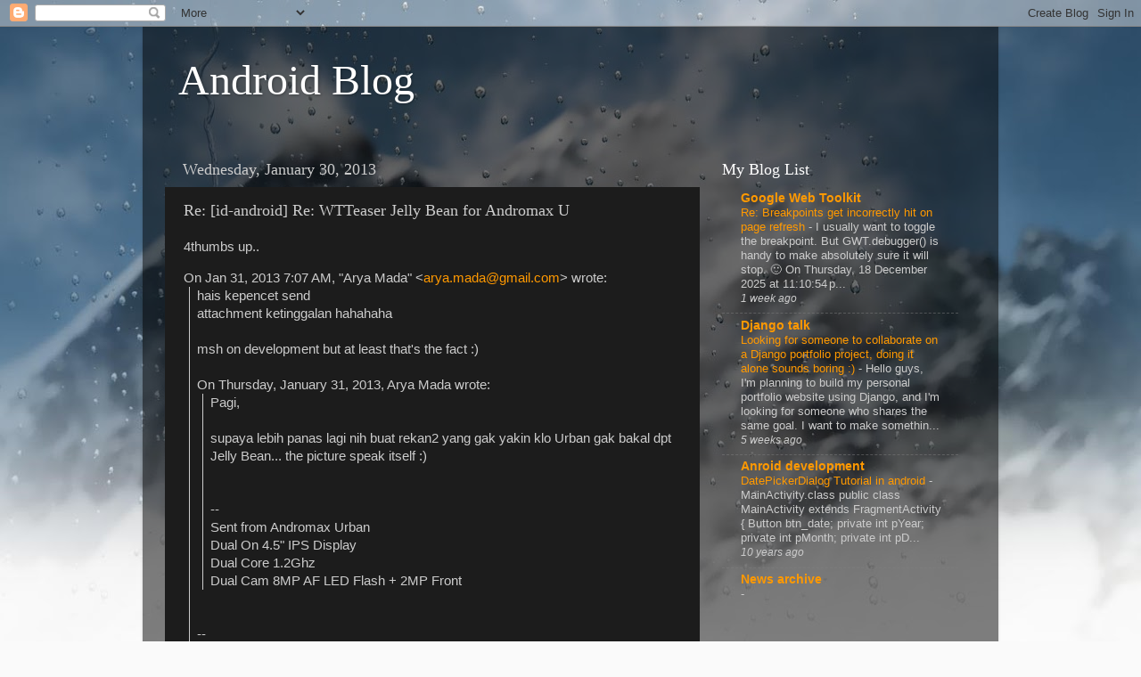

--- FILE ---
content_type: text/html; charset=UTF-8
request_url: https://androidgroup.blogspot.com/2013/01/re-id-android-re-wtteaser-jelly-bean.html
body_size: 12994
content:
<!DOCTYPE html>
<html class='v2' dir='ltr' lang='en'>
<head>
<link href='https://www.blogger.com/static/v1/widgets/4128112664-css_bundle_v2.css' rel='stylesheet' type='text/css'/>
<meta content='width=1100' name='viewport'/>
<meta content='text/html; charset=UTF-8' http-equiv='Content-Type'/>
<meta content='blogger' name='generator'/>
<link href='https://androidgroup.blogspot.com/favicon.ico' rel='icon' type='image/x-icon'/>
<link href='http://androidgroup.blogspot.com/2013/01/re-id-android-re-wtteaser-jelly-bean.html' rel='canonical'/>
<link rel="alternate" type="application/atom+xml" title="Android Blog - Atom" href="https://androidgroup.blogspot.com/feeds/posts/default" />
<link rel="alternate" type="application/rss+xml" title="Android Blog - RSS" href="https://androidgroup.blogspot.com/feeds/posts/default?alt=rss" />
<link rel="service.post" type="application/atom+xml" title="Android Blog - Atom" href="https://www.blogger.com/feeds/8798732389587900960/posts/default" />

<link rel="alternate" type="application/atom+xml" title="Android Blog - Atom" href="https://androidgroup.blogspot.com/feeds/4834032555542926293/comments/default" />
<!--Can't find substitution for tag [blog.ieCssRetrofitLinks]-->
<meta content='http://androidgroup.blogspot.com/2013/01/re-id-android-re-wtteaser-jelly-bean.html' property='og:url'/>
<meta content='Re: [id-android] Re: WTTeaser Jelly Bean for Andromax U' property='og:title'/>
<meta content='4thumbs up..   On Jan 31, 2013 7:07 AM, &quot;Arya Mada&quot; &lt; arya.mada@gmail.com &gt; wrote:   hais kepencet send attachment ketinggalan hahahaha msh ...' property='og:description'/>
<title>Android Blog: Re: [id-android] Re: WTTeaser Jelly Bean for Andromax U</title>
<style id='page-skin-1' type='text/css'><!--
/*-----------------------------------------------
Blogger Template Style
Name:     Picture Window
Designer: Blogger
URL:      www.blogger.com
----------------------------------------------- */
/* Content
----------------------------------------------- */
body {
font: normal normal 15px Arial, Tahoma, Helvetica, FreeSans, sans-serif;
color: #cccccc;
background: #fafafa url(//themes.googleusercontent.com/image?id=1iJBX-a-hBX2tKaDdERpElPUmvb4r5MDX9lEx06AA-UtZIQCYziZg3PFbmOyt-g2sH8Jo) repeat-x fixed top center;
}
html body .region-inner {
min-width: 0;
max-width: 100%;
width: auto;
}
.content-outer {
font-size: 90%;
}
a:link {
text-decoration:none;
color: #ff9900;
}
a:visited {
text-decoration:none;
color: #dd7700;
}
a:hover {
text-decoration:underline;
color: #ffaa00;
}
.content-outer {
background: transparent url(//www.blogblog.com/1kt/transparent/black50.png) repeat scroll top left;
-moz-border-radius: 0;
-webkit-border-radius: 0;
-goog-ms-border-radius: 0;
border-radius: 0;
-moz-box-shadow: 0 0 3px rgba(0, 0, 0, .15);
-webkit-box-shadow: 0 0 3px rgba(0, 0, 0, .15);
-goog-ms-box-shadow: 0 0 3px rgba(0, 0, 0, .15);
box-shadow: 0 0 3px rgba(0, 0, 0, .15);
margin: 0 auto;
}
.content-inner {
padding: 10px;
}
/* Header
----------------------------------------------- */
.header-outer {
background: transparent none repeat-x scroll top left;
_background-image: none;
color: #ffffff;
-moz-border-radius: 0;
-webkit-border-radius: 0;
-goog-ms-border-radius: 0;
border-radius: 0;
}
.Header img, .Header #header-inner {
-moz-border-radius: 0;
-webkit-border-radius: 0;
-goog-ms-border-radius: 0;
border-radius: 0;
}
.header-inner .Header .titlewrapper,
.header-inner .Header .descriptionwrapper {
padding-left: 30px;
padding-right: 30px;
}
.Header h1 {
font: normal normal 48px Georgia, Utopia, 'Palatino Linotype', Palatino, serif;
text-shadow: 1px 1px 3px rgba(0, 0, 0, 0.3);
}
.Header h1 a {
color: #ffffff;
}
.Header .description {
font-size: 130%;
}
/* Tabs
----------------------------------------------- */
.tabs-inner {
margin: .5em 15px 1em;
padding: 0;
}
.tabs-inner .section {
margin: 0;
}
.tabs-inner .widget ul {
padding: 0;
background: #1c1c1c none repeat scroll bottom;
-moz-border-radius: 0;
-webkit-border-radius: 0;
-goog-ms-border-radius: 0;
border-radius: 0;
}
.tabs-inner .widget li {
border: none;
}
.tabs-inner .widget li a {
display: inline-block;
padding: .5em 1em;
margin-right: 0;
color: #ff9900;
font: normal normal 15px Georgia, Utopia, 'Palatino Linotype', Palatino, serif;
-moz-border-radius: 0 0 0 0;
-webkit-border-top-left-radius: 0;
-webkit-border-top-right-radius: 0;
-goog-ms-border-radius: 0 0 0 0;
border-radius: 0 0 0 0;
background: transparent none no-repeat scroll top left;
border-right: 1px solid #000000;
}
.tabs-inner .widget li:first-child a {
padding-left: 1.25em;
-moz-border-radius-topleft: 0;
-moz-border-radius-bottomleft: 0;
-webkit-border-top-left-radius: 0;
-webkit-border-bottom-left-radius: 0;
-goog-ms-border-top-left-radius: 0;
-goog-ms-border-bottom-left-radius: 0;
border-top-left-radius: 0;
border-bottom-left-radius: 0;
}
.tabs-inner .widget li.selected a,
.tabs-inner .widget li a:hover {
position: relative;
z-index: 1;
background: #dd7700 none repeat scroll bottom;
color: #ffffff;
-moz-box-shadow: 0 0 0 rgba(0, 0, 0, .15);
-webkit-box-shadow: 0 0 0 rgba(0, 0, 0, .15);
-goog-ms-box-shadow: 0 0 0 rgba(0, 0, 0, .15);
box-shadow: 0 0 0 rgba(0, 0, 0, .15);
}
/* Headings
----------------------------------------------- */
h2 {
font: normal normal 18px Georgia, Utopia, 'Palatino Linotype', Palatino, serif;
text-transform: none;
color: #ffffff;
margin: .5em 0;
}
/* Main
----------------------------------------------- */
.main-outer {
background: transparent none repeat scroll top center;
-moz-border-radius: 0 0 0 0;
-webkit-border-top-left-radius: 0;
-webkit-border-top-right-radius: 0;
-webkit-border-bottom-left-radius: 0;
-webkit-border-bottom-right-radius: 0;
-goog-ms-border-radius: 0 0 0 0;
border-radius: 0 0 0 0;
-moz-box-shadow: 0 0 0 rgba(0, 0, 0, .15);
-webkit-box-shadow: 0 0 0 rgba(0, 0, 0, .15);
-goog-ms-box-shadow: 0 0 0 rgba(0, 0, 0, .15);
box-shadow: 0 0 0 rgba(0, 0, 0, .15);
}
.main-inner {
padding: 15px 20px 20px;
}
.main-inner .column-center-inner {
padding: 0 0;
}
.main-inner .column-left-inner {
padding-left: 0;
}
.main-inner .column-right-inner {
padding-right: 0;
}
/* Posts
----------------------------------------------- */
h3.post-title {
margin: 0;
font: normal normal 18px Georgia, Utopia, 'Palatino Linotype', Palatino, serif;
}
.comments h4 {
margin: 1em 0 0;
font: normal normal 18px Georgia, Utopia, 'Palatino Linotype', Palatino, serif;
}
.date-header span {
color: #cccccc;
}
.post-outer {
background-color: #1c1c1c;
border: solid 1px transparent;
-moz-border-radius: 0;
-webkit-border-radius: 0;
border-radius: 0;
-goog-ms-border-radius: 0;
padding: 15px 20px;
margin: 0 -20px 20px;
}
.post-body {
line-height: 1.4;
font-size: 110%;
position: relative;
}
.post-header {
margin: 0 0 1.5em;
color: #999999;
line-height: 1.6;
}
.post-footer {
margin: .5em 0 0;
color: #999999;
line-height: 1.6;
}
#blog-pager {
font-size: 140%
}
#comments .comment-author {
padding-top: 1.5em;
border-top: dashed 1px #ccc;
border-top: dashed 1px rgba(128, 128, 128, .5);
background-position: 0 1.5em;
}
#comments .comment-author:first-child {
padding-top: 0;
border-top: none;
}
.avatar-image-container {
margin: .2em 0 0;
}
/* Comments
----------------------------------------------- */
.comments .comments-content .icon.blog-author {
background-repeat: no-repeat;
background-image: url([data-uri]);
}
.comments .comments-content .loadmore a {
border-top: 1px solid #ffaa00;
border-bottom: 1px solid #ffaa00;
}
.comments .continue {
border-top: 2px solid #ffaa00;
}
/* Widgets
----------------------------------------------- */
.widget ul, .widget #ArchiveList ul.flat {
padding: 0;
list-style: none;
}
.widget ul li, .widget #ArchiveList ul.flat li {
border-top: dashed 1px #ccc;
border-top: dashed 1px rgba(128, 128, 128, .5);
}
.widget ul li:first-child, .widget #ArchiveList ul.flat li:first-child {
border-top: none;
}
.widget .post-body ul {
list-style: disc;
}
.widget .post-body ul li {
border: none;
}
/* Footer
----------------------------------------------- */
.footer-outer {
color:#cccccc;
background: transparent none repeat scroll top center;
-moz-border-radius: 0 0 0 0;
-webkit-border-top-left-radius: 0;
-webkit-border-top-right-radius: 0;
-webkit-border-bottom-left-radius: 0;
-webkit-border-bottom-right-radius: 0;
-goog-ms-border-radius: 0 0 0 0;
border-radius: 0 0 0 0;
-moz-box-shadow: 0 0 0 rgba(0, 0, 0, .15);
-webkit-box-shadow: 0 0 0 rgba(0, 0, 0, .15);
-goog-ms-box-shadow: 0 0 0 rgba(0, 0, 0, .15);
box-shadow: 0 0 0 rgba(0, 0, 0, .15);
}
.footer-inner {
padding: 10px 20px 20px;
}
.footer-outer a {
color: #ff9900;
}
.footer-outer a:visited {
color: #dd7700;
}
.footer-outer a:hover {
color: #ffaa00;
}
.footer-outer .widget h2 {
color: #ffffff;
}
/* Mobile
----------------------------------------------- */
html body.mobile {
height: auto;
}
html body.mobile {
min-height: 480px;
background-size: 100% auto;
}
.mobile .body-fauxcolumn-outer {
background: transparent none repeat scroll top left;
}
html .mobile .mobile-date-outer, html .mobile .blog-pager {
border-bottom: none;
background: transparent none repeat scroll top center;
margin-bottom: 10px;
}
.mobile .date-outer {
background: transparent none repeat scroll top center;
}
.mobile .header-outer, .mobile .main-outer,
.mobile .post-outer, .mobile .footer-outer {
-moz-border-radius: 0;
-webkit-border-radius: 0;
-goog-ms-border-radius: 0;
border-radius: 0;
}
.mobile .content-outer,
.mobile .main-outer,
.mobile .post-outer {
background: inherit;
border: none;
}
.mobile .content-outer {
font-size: 100%;
}
.mobile-link-button {
background-color: #ff9900;
}
.mobile-link-button a:link, .mobile-link-button a:visited {
color: #1c1c1c;
}
.mobile-index-contents {
color: #cccccc;
}
.mobile .tabs-inner .PageList .widget-content {
background: #dd7700 none repeat scroll bottom;
color: #ffffff;
}
.mobile .tabs-inner .PageList .widget-content .pagelist-arrow {
border-left: 1px solid #000000;
}

--></style>
<style id='template-skin-1' type='text/css'><!--
body {
min-width: 960px;
}
.content-outer, .content-fauxcolumn-outer, .region-inner {
min-width: 960px;
max-width: 960px;
_width: 960px;
}
.main-inner .columns {
padding-left: 0;
padding-right: 310px;
}
.main-inner .fauxcolumn-center-outer {
left: 0;
right: 310px;
/* IE6 does not respect left and right together */
_width: expression(this.parentNode.offsetWidth -
parseInt("0") -
parseInt("310px") + 'px');
}
.main-inner .fauxcolumn-left-outer {
width: 0;
}
.main-inner .fauxcolumn-right-outer {
width: 310px;
}
.main-inner .column-left-outer {
width: 0;
right: 100%;
margin-left: -0;
}
.main-inner .column-right-outer {
width: 310px;
margin-right: -310px;
}
#layout {
min-width: 0;
}
#layout .content-outer {
min-width: 0;
width: 800px;
}
#layout .region-inner {
min-width: 0;
width: auto;
}
body#layout div.add_widget {
padding: 8px;
}
body#layout div.add_widget a {
margin-left: 32px;
}
--></style>
<style>
    body {background-image:url(\/\/themes.googleusercontent.com\/image?id=1iJBX-a-hBX2tKaDdERpElPUmvb4r5MDX9lEx06AA-UtZIQCYziZg3PFbmOyt-g2sH8Jo);}
    
@media (max-width: 200px) { body {background-image:url(\/\/themes.googleusercontent.com\/image?id=1iJBX-a-hBX2tKaDdERpElPUmvb4r5MDX9lEx06AA-UtZIQCYziZg3PFbmOyt-g2sH8Jo&options=w200);}}
@media (max-width: 400px) and (min-width: 201px) { body {background-image:url(\/\/themes.googleusercontent.com\/image?id=1iJBX-a-hBX2tKaDdERpElPUmvb4r5MDX9lEx06AA-UtZIQCYziZg3PFbmOyt-g2sH8Jo&options=w400);}}
@media (max-width: 800px) and (min-width: 401px) { body {background-image:url(\/\/themes.googleusercontent.com\/image?id=1iJBX-a-hBX2tKaDdERpElPUmvb4r5MDX9lEx06AA-UtZIQCYziZg3PFbmOyt-g2sH8Jo&options=w800);}}
@media (max-width: 1200px) and (min-width: 801px) { body {background-image:url(\/\/themes.googleusercontent.com\/image?id=1iJBX-a-hBX2tKaDdERpElPUmvb4r5MDX9lEx06AA-UtZIQCYziZg3PFbmOyt-g2sH8Jo&options=w1200);}}
/* Last tag covers anything over one higher than the previous max-size cap. */
@media (min-width: 1201px) { body {background-image:url(\/\/themes.googleusercontent.com\/image?id=1iJBX-a-hBX2tKaDdERpElPUmvb4r5MDX9lEx06AA-UtZIQCYziZg3PFbmOyt-g2sH8Jo&options=w1600);}}
  </style>
<link href='https://www.blogger.com/dyn-css/authorization.css?targetBlogID=8798732389587900960&amp;zx=23ab952b-d7e1-4535-a9b4-8a881c239062' media='none' onload='if(media!=&#39;all&#39;)media=&#39;all&#39;' rel='stylesheet'/><noscript><link href='https://www.blogger.com/dyn-css/authorization.css?targetBlogID=8798732389587900960&amp;zx=23ab952b-d7e1-4535-a9b4-8a881c239062' rel='stylesheet'/></noscript>
<meta name='google-adsense-platform-account' content='ca-host-pub-1556223355139109'/>
<meta name='google-adsense-platform-domain' content='blogspot.com'/>

<!-- data-ad-client=ca-pub-6803604804918023 -->

</head>
<body class='loading variant-screen'>
<div class='navbar section' id='navbar' name='Navbar'><div class='widget Navbar' data-version='1' id='Navbar1'><script type="text/javascript">
    function setAttributeOnload(object, attribute, val) {
      if(window.addEventListener) {
        window.addEventListener('load',
          function(){ object[attribute] = val; }, false);
      } else {
        window.attachEvent('onload', function(){ object[attribute] = val; });
      }
    }
  </script>
<div id="navbar-iframe-container"></div>
<script type="text/javascript" src="https://apis.google.com/js/platform.js"></script>
<script type="text/javascript">
      gapi.load("gapi.iframes:gapi.iframes.style.bubble", function() {
        if (gapi.iframes && gapi.iframes.getContext) {
          gapi.iframes.getContext().openChild({
              url: 'https://www.blogger.com/navbar/8798732389587900960?po\x3d4834032555542926293\x26origin\x3dhttps://androidgroup.blogspot.com',
              where: document.getElementById("navbar-iframe-container"),
              id: "navbar-iframe"
          });
        }
      });
    </script><script type="text/javascript">
(function() {
var script = document.createElement('script');
script.type = 'text/javascript';
script.src = '//pagead2.googlesyndication.com/pagead/js/google_top_exp.js';
var head = document.getElementsByTagName('head')[0];
if (head) {
head.appendChild(script);
}})();
</script>
</div></div>
<div class='body-fauxcolumns'>
<div class='fauxcolumn-outer body-fauxcolumn-outer'>
<div class='cap-top'>
<div class='cap-left'></div>
<div class='cap-right'></div>
</div>
<div class='fauxborder-left'>
<div class='fauxborder-right'></div>
<div class='fauxcolumn-inner'>
</div>
</div>
<div class='cap-bottom'>
<div class='cap-left'></div>
<div class='cap-right'></div>
</div>
</div>
</div>
<div class='content'>
<div class='content-fauxcolumns'>
<div class='fauxcolumn-outer content-fauxcolumn-outer'>
<div class='cap-top'>
<div class='cap-left'></div>
<div class='cap-right'></div>
</div>
<div class='fauxborder-left'>
<div class='fauxborder-right'></div>
<div class='fauxcolumn-inner'>
</div>
</div>
<div class='cap-bottom'>
<div class='cap-left'></div>
<div class='cap-right'></div>
</div>
</div>
</div>
<div class='content-outer'>
<div class='content-cap-top cap-top'>
<div class='cap-left'></div>
<div class='cap-right'></div>
</div>
<div class='fauxborder-left content-fauxborder-left'>
<div class='fauxborder-right content-fauxborder-right'></div>
<div class='content-inner'>
<header>
<div class='header-outer'>
<div class='header-cap-top cap-top'>
<div class='cap-left'></div>
<div class='cap-right'></div>
</div>
<div class='fauxborder-left header-fauxborder-left'>
<div class='fauxborder-right header-fauxborder-right'></div>
<div class='region-inner header-inner'>
<div class='header section' id='header' name='Header'><div class='widget Header' data-version='1' id='Header1'>
<div id='header-inner'>
<div class='titlewrapper'>
<h1 class='title'>
<a href='https://androidgroup.blogspot.com/'>
Android Blog
</a>
</h1>
</div>
<div class='descriptionwrapper'>
<p class='description'><span>
</span></p>
</div>
</div>
</div></div>
</div>
</div>
<div class='header-cap-bottom cap-bottom'>
<div class='cap-left'></div>
<div class='cap-right'></div>
</div>
</div>
</header>
<div class='tabs-outer'>
<div class='tabs-cap-top cap-top'>
<div class='cap-left'></div>
<div class='cap-right'></div>
</div>
<div class='fauxborder-left tabs-fauxborder-left'>
<div class='fauxborder-right tabs-fauxborder-right'></div>
<div class='region-inner tabs-inner'>
<div class='tabs no-items section' id='crosscol' name='Cross-Column'></div>
<div class='tabs no-items section' id='crosscol-overflow' name='Cross-Column 2'></div>
</div>
</div>
<div class='tabs-cap-bottom cap-bottom'>
<div class='cap-left'></div>
<div class='cap-right'></div>
</div>
</div>
<div class='main-outer'>
<div class='main-cap-top cap-top'>
<div class='cap-left'></div>
<div class='cap-right'></div>
</div>
<div class='fauxborder-left main-fauxborder-left'>
<div class='fauxborder-right main-fauxborder-right'></div>
<div class='region-inner main-inner'>
<div class='columns fauxcolumns'>
<div class='fauxcolumn-outer fauxcolumn-center-outer'>
<div class='cap-top'>
<div class='cap-left'></div>
<div class='cap-right'></div>
</div>
<div class='fauxborder-left'>
<div class='fauxborder-right'></div>
<div class='fauxcolumn-inner'>
</div>
</div>
<div class='cap-bottom'>
<div class='cap-left'></div>
<div class='cap-right'></div>
</div>
</div>
<div class='fauxcolumn-outer fauxcolumn-left-outer'>
<div class='cap-top'>
<div class='cap-left'></div>
<div class='cap-right'></div>
</div>
<div class='fauxborder-left'>
<div class='fauxborder-right'></div>
<div class='fauxcolumn-inner'>
</div>
</div>
<div class='cap-bottom'>
<div class='cap-left'></div>
<div class='cap-right'></div>
</div>
</div>
<div class='fauxcolumn-outer fauxcolumn-right-outer'>
<div class='cap-top'>
<div class='cap-left'></div>
<div class='cap-right'></div>
</div>
<div class='fauxborder-left'>
<div class='fauxborder-right'></div>
<div class='fauxcolumn-inner'>
</div>
</div>
<div class='cap-bottom'>
<div class='cap-left'></div>
<div class='cap-right'></div>
</div>
</div>
<!-- corrects IE6 width calculation -->
<div class='columns-inner'>
<div class='column-center-outer'>
<div class='column-center-inner'>
<div class='main section' id='main' name='Main'><div class='widget Blog' data-version='1' id='Blog1'>
<div class='blog-posts hfeed'>

          <div class="date-outer">
        
<h2 class='date-header'><span>Wednesday, January 30, 2013</span></h2>

          <div class="date-posts">
        
<div class='post-outer'>
<div class='post hentry uncustomized-post-template' itemprop='blogPost' itemscope='itemscope' itemtype='http://schema.org/BlogPosting'>
<meta content='8798732389587900960' itemprop='blogId'/>
<meta content='4834032555542926293' itemprop='postId'/>
<a name='4834032555542926293'></a>
<h3 class='post-title entry-title' itemprop='name'>
Re: [id-android] Re: WTTeaser Jelly Bean for Andromax U
</h3>
<div class='post-header'>
<div class='post-header-line-1'></div>
</div>
<div class='post-body entry-content' id='post-body-4834032555542926293' itemprop='description articleBody'>
<p>4thumbs up..</p>  <div class="gmail_quote">On Jan 31, 2013 7:07 AM, &quot;Arya Mada&quot; &lt;<a href="mailto:arya.mada@gmail.com">arya.mada@gmail.com</a>&gt; wrote:<br type="attribution"><blockquote class="gmail_quote" style="margin:0 0 0 .8ex;border-left:1px #ccc solid;padding-left:1ex">  hais kepencet send<div>attachment ketinggalan hahahaha</div><div><br></div><div>msh on development but at least that&#39;s the fact :)<span></span><br><br>On Thursday, January 31, 2013, Arya Mada  wrote:<br><blockquote class="gmail_quote" style="margin:0 0 0 .8ex;border-left:1px #ccc solid;padding-left:1ex">    Pagi,<div><br></div><div>supaya lebih panas lagi nih buat rekan2 yang gak yakin klo Urban gak bakal dpt Jelly Bean... the picture speak itself :)<span></span></div><br><br>-- <br>Sent from Andromax Urban<br>Dual On 4.5&quot; IPS Display<br>      Dual Core 1.2Ghz<br>Dual Cam 8MP AF LED Flash + 2MP Front<br>  </blockquote></div><br><br>-- <br>Sent from Andromax Urban<br>Dual On 4.5&quot; IPS Display<br>Dual Core 1.2Ghz<br>Dual Cam 8MP AF LED Flash + 2MP Front<br>    <p></p>    -- <br>  ==========<br>  Download Aplikasi Kompas  versi Digital dan Keren<br>  <a href="https://play.google.com/store/apps/details?id=com.kompas.android.kec" target="_blank">https://play.google.com/store/apps/details?id=com.kompas.android.kec</a><br>  --------------------------<br>  Download Aplikasi AR &quot;MONSTAR&quot; dari Indosat <br>  <a href="https://play.google.com/store/apps/details?id=com.ar.monstarunity" target="_blank">https://play.google.com/store/apps/details?id=com.ar.monstarunity</a><br>  ---------------------<br>  Galaxy Note 2 Best Deal Rp. 6,499rb hanya di Multiply.com! <br>  Garansi resmi. Dapatkan segera! <a href="http://bit.ly/gaddrotor" target="_blank">http://bit.ly/gaddrotor</a> <br>  --------------------<br>  Virtual Private Server (VPS) Server Indonesia dari Hostune Network - <a href="http://www.vpstune.com" target="_blank">http://www.vpstune.com</a><br>  --------------------<br>  Aturan Umum  ID-Android: <a href="//goo.gl/MpVq8" target="_blank">http://goo.gl/MpVq8</a><br>  Join Forum  ID-ANDROID: <a href="http://forum.android.or.id" target="_blank">http://forum.android.or.id</a><br>  ==========<br>  --- <br>  Anda menerima pesan ini karena Anda berlangganan grup &quot;[id-android] Indonesian Android Community &quot; dari Grup Google.<br>  Untuk berhenti berlangganan dan berhenti menerima email dari grup ini, kirim email ke id-android+berhenti <a href="mailto:berlangganan@googlegroups.com" target="_blank">berlangganan@googlegroups.com</a> .<br>  Untuk opsi lainnya, kunjungi <a href="https://groups.google.com/groups/opt_out" target="_blank">https://groups.google.com/groups/opt_out</a>.<br>  &#160;<br>  &#160;<br>  </blockquote></div>    <p></p>    -- <br />  ==========<br />  Download Aplikasi Kompas  versi Digital dan Keren<br />  <a href="https://play.google.com/store/apps/details?id=com.kompas.android.kec">https://play.google.com/store/apps/details?id=com.kompas.android.kec</a><br />  --------------------------<br />  Download Aplikasi AR &quot;MONSTAR&quot; dari Indosat <br />  <a href="https://play.google.com/store/apps/details?id=com.ar.monstarunity">https://play.google.com/store/apps/details?id=com.ar.monstarunity</a><br />  ---------------------<br />  Galaxy Note 2 Best Deal Rp. 6,499rb hanya di Multiply.com! <br />  Garansi resmi. Dapatkan segera! <a href="http://bit.ly/gaddrotor">http://bit.ly/gaddrotor</a> <br />  --------------------<br />  Virtual Private Server (VPS) Server Indonesia dari Hostune Network - <a href="http://www.vpstune.com">http://www.vpstune.com</a><br />  --------------------<br />  Aturan Umum  ID-Android: <a href="//goo.gl/MpVq8">http://goo.gl/MpVq8</a><br />  Join Forum  ID-ANDROID: <a href="http://forum.android.or.id">http://forum.android.or.id</a><br />  ==========<br />  --- <br />  Anda menerima pesan ini karena Anda berlangganan grup &quot;[id-android] Indonesian Android Community &quot; dari Grup Google.<br />  Untuk berhenti berlangganan dan berhenti menerima email dari grup ini, kirim email ke id-android+berhenti berlangganan@googlegroups.com .<br />  Untuk opsi lainnya, kunjungi <a href="https://groups.google.com/groups/opt_out">https://groups.google.com/groups/opt_out</a>.<br />  &nbsp;<br />  &nbsp;<br />  
<div style='clear: both;'></div>
</div>
<div class='post-footer'>
<div class='post-footer-line post-footer-line-1'>
<span class='post-author vcard'>
Posted by
<span class='fn' itemprop='author' itemscope='itemscope' itemtype='http://schema.org/Person'>
<meta content='https://www.blogger.com/profile/06637934335604004834' itemprop='url'/>
<a class='g-profile' href='https://www.blogger.com/profile/06637934335604004834' rel='author' title='author profile'>
<span itemprop='name'>Kerts</span>
</a>
</span>
</span>
<span class='post-timestamp'>
at
<meta content='http://androidgroup.blogspot.com/2013/01/re-id-android-re-wtteaser-jelly-bean.html' itemprop='url'/>
<a class='timestamp-link' href='https://androidgroup.blogspot.com/2013/01/re-id-android-re-wtteaser-jelly-bean.html' rel='bookmark' title='permanent link'><abbr class='published' itemprop='datePublished' title='2013-01-30T16:31:00-08:00'>4:31&#8239;PM</abbr></a>
</span>
<span class='post-comment-link'>
</span>
<span class='post-icons'>
<span class='item-control blog-admin pid-1359041214'>
<a href='https://www.blogger.com/post-edit.g?blogID=8798732389587900960&postID=4834032555542926293&from=pencil' title='Edit Post'>
<img alt='' class='icon-action' height='18' src='https://resources.blogblog.com/img/icon18_edit_allbkg.gif' width='18'/>
</a>
</span>
</span>
<div class='post-share-buttons goog-inline-block'>
</div>
</div>
<div class='post-footer-line post-footer-line-2'>
<span class='post-labels'>
</span>
</div>
<div class='post-footer-line post-footer-line-3'>
<span class='post-location'>
</span>
</div>
</div>
</div>
<div class='comments' id='comments'>
<a name='comments'></a>
<h4>No comments:</h4>
<div id='Blog1_comments-block-wrapper'>
<dl class='avatar-comment-indent' id='comments-block'>
</dl>
</div>
<p class='comment-footer'>
<div class='comment-form'>
<a name='comment-form'></a>
<h4 id='comment-post-message'>Post a Comment</h4>
<p>
</p>
<a href='https://www.blogger.com/comment/frame/8798732389587900960?po=4834032555542926293&hl=en&saa=85391&origin=https://androidgroup.blogspot.com' id='comment-editor-src'></a>
<iframe allowtransparency='true' class='blogger-iframe-colorize blogger-comment-from-post' frameborder='0' height='410px' id='comment-editor' name='comment-editor' src='' width='100%'></iframe>
<script src='https://www.blogger.com/static/v1/jsbin/1345082660-comment_from_post_iframe.js' type='text/javascript'></script>
<script type='text/javascript'>
      BLOG_CMT_createIframe('https://www.blogger.com/rpc_relay.html');
    </script>
</div>
</p>
</div>
</div>

        </div></div>
      
</div>
<div class='blog-pager' id='blog-pager'>
<span id='blog-pager-newer-link'>
<a class='blog-pager-newer-link' href='https://androidgroup.blogspot.com/2013/01/id-android-wtinvite-launching-smartfren.html' id='Blog1_blog-pager-newer-link' title='Newer Post'>Newer Post</a>
</span>
<span id='blog-pager-older-link'>
<a class='blog-pager-older-link' href='https://androidgroup.blogspot.com/2013/01/re-id-android-wti-perihal-1st-user.html' id='Blog1_blog-pager-older-link' title='Older Post'>Older Post</a>
</span>
<a class='home-link' href='https://androidgroup.blogspot.com/'>Home</a>
</div>
<div class='clear'></div>
<div class='post-feeds'>
<div class='feed-links'>
Subscribe to:
<a class='feed-link' href='https://androidgroup.blogspot.com/feeds/4834032555542926293/comments/default' target='_blank' type='application/atom+xml'>Post Comments (Atom)</a>
</div>
</div>
</div></div>
</div>
</div>
<div class='column-left-outer'>
<div class='column-left-inner'>
<aside>
</aside>
</div>
</div>
<div class='column-right-outer'>
<div class='column-right-inner'>
<aside>
<div class='sidebar section' id='sidebar-right-1'>
<div class='widget BlogList' data-version='1' id='BlogList1'>
<h2 class='title'>My Blog List</h2>
<div class='widget-content'>
<div class='blog-list-container' id='BlogList1_container'>
<ul id='BlogList1_blogs'>
<li style='display: block;'>
<div class='blog-icon'>
</div>
<div class='blog-content'>
<div class='blog-title'>
<a href='http://gwtnews.blogspot.com/' target='_blank'>
Google Web Toolkit</a>
</div>
<div class='item-content'>
<span class='item-title'>
<a href='http://gwtnews.blogspot.com/2025/12/re-breakpoints-get-incorrectly-hit-on_9.html' target='_blank'>
Re: Breakpoints get incorrectly hit on page refresh
</a>
</span>

                      -
                    
<span class='item-snippet'>
I usually want to toggle the breakpoint.  But GWT.debugger() is handy to 
make absolutely sure it will stop.  🙂

On Thursday, 18 December 2025 at 11:10:54&#8239;p...
</span>
<div class='item-time'>
1 week ago
</div>
</div>
</div>
<div style='clear: both;'></div>
</li>
<li style='display: block;'>
<div class='blog-icon'>
</div>
<div class='blog-content'>
<div class='blog-title'>
<a href='http://djangotalk.blogspot.com/' target='_blank'>
Django talk</a>
</div>
<div class='item-content'>
<span class='item-title'>
<a href='http://djangotalk.blogspot.com/2025/11/looking-for-someone-to-collaborate-on.html' target='_blank'>
Looking for someone to collaborate on a Django portfolio project, doing it 
alone sounds boring :)
</a>
</span>

                      -
                    
<span class='item-snippet'>
Hello guys, I'm planning to build my personal portfolio website using 
Django, and I'm looking for someone who shares the same goal. I want to 
make somethin...
</span>
<div class='item-time'>
5 weeks ago
</div>
</div>
</div>
<div style='clear: both;'></div>
</li>
<li style='display: block;'>
<div class='blog-icon'>
</div>
<div class='blog-content'>
<div class='blog-title'>
<a href='http://androidpass.blogspot.com/' target='_blank'>
Anroid development</a>
</div>
<div class='item-content'>
<span class='item-title'>
<a href='http://androidpass.blogspot.com/2015/04/datepickerdialog-tutorial-in-android.html' target='_blank'>
DatePickerDialog Tutorial in android
</a>
</span>

                      -
                    
<span class='item-snippet'>
MainActivity.class public class MainActivity extends FragmentActivity
{
   Button btn_date;
    private int pYear;
    private int pMonth;
    private int pD...
</span>
<div class='item-time'>
10 years ago
</div>
</div>
</div>
<div style='clear: both;'></div>
</li>
<li style='display: block;'>
<div class='blog-icon'>
</div>
<div class='blog-content'>
<div class='blog-title'>
<a href='http://subslists.blogspot.com/feeds/posts/default' target='_blank'>
News archive</a>
</div>
<div class='item-content'>
<span class='item-title'>
<!--Can't find substitution for tag [item.itemTitle]-->
</span>

                      -
                    
<span class='item-snippet'>
<!--Can't find substitution for tag [item.itemSnippet]-->
</span>
<div class='item-time'>
<!--Can't find substitution for tag [item.timePeriodSinceLastUpdate]-->
</div>
</div>
</div>
<div style='clear: both;'></div>
</li>
</ul>
<div class='clear'></div>
</div>
</div>
</div></div>
<table border='0' cellpadding='0' cellspacing='0' class='section-columns columns-2'>
<tbody>
<tr>
<td class='first columns-cell'>
<div class='sidebar section' id='sidebar-right-2-1'><div class='widget HTML' data-version='1' id='HTML1'>
<div class='widget-content'>
<!--LiveInternet counter--><script type="text/javascript"><!--
document.write("<a href='http://www.liveinternet.ru/click' "+
"target=_blank><img src='//counter.yadro.ru/hit?t26.6;r"+
escape(document.referrer)+((typeof(screen)=="undefined")?"":
";s"+screen.width+"*"+screen.height+"*"+(screen.colorDepth?
screen.colorDepth:screen.pixelDepth))+";u"+escape(document.URL)+
";"+Math.random()+
"' alt='' title='LiveInternet: показано число посетителей за"+
" сегодня' "+
"border='0' width='88' height='15'><\/a>")
//--></script><!--/LiveInternet-->
</div>
<div class='clear'></div>
</div></div>
</td>
<td class='columns-cell'>
<div class='sidebar section' id='sidebar-right-2-2'><div class='widget Profile' data-version='1' id='Profile1'>
<h2>About Me</h2>
<div class='widget-content'>
<dl class='profile-datablock'>
<dt class='profile-data'>
<a class='profile-name-link g-profile' href='https://www.blogger.com/profile/06637934335604004834' rel='author' style='background-image: url(//www.blogger.com/img/logo-16.png);'>
Kerts
</a>
</dt>
</dl>
<a class='profile-link' href='https://www.blogger.com/profile/06637934335604004834' rel='author'>View my complete profile</a>
<div class='clear'></div>
</div>
</div></div>
</td>
</tr>
</tbody>
</table>
<div class='sidebar section' id='sidebar-right-3'><div class='widget BlogArchive' data-version='1' id='BlogArchive1'>
<h2>Blog Archive</h2>
<div class='widget-content'>
<div id='ArchiveList'>
<div id='BlogArchive1_ArchiveList'>
<ul class='hierarchy'>
<li class='archivedate collapsed'>
<a class='toggle' href='javascript:void(0)'>
<span class='zippy'>

        &#9658;&#160;
      
</span>
</a>
<a class='post-count-link' href='https://androidgroup.blogspot.com/2014/'>
2014
</a>
<span class='post-count' dir='ltr'>(7306)</span>
<ul class='hierarchy'>
<li class='archivedate collapsed'>
<a class='toggle' href='javascript:void(0)'>
<span class='zippy'>

        &#9658;&#160;
      
</span>
</a>
<a class='post-count-link' href='https://androidgroup.blogspot.com/2014/05/'>
May
</a>
<span class='post-count' dir='ltr'>(1394)</span>
</li>
</ul>
<ul class='hierarchy'>
<li class='archivedate collapsed'>
<a class='toggle' href='javascript:void(0)'>
<span class='zippy'>

        &#9658;&#160;
      
</span>
</a>
<a class='post-count-link' href='https://androidgroup.blogspot.com/2014/04/'>
April
</a>
<span class='post-count' dir='ltr'>(1454)</span>
</li>
</ul>
<ul class='hierarchy'>
<li class='archivedate collapsed'>
<a class='toggle' href='javascript:void(0)'>
<span class='zippy'>

        &#9658;&#160;
      
</span>
</a>
<a class='post-count-link' href='https://androidgroup.blogspot.com/2014/03/'>
March
</a>
<span class='post-count' dir='ltr'>(1550)</span>
</li>
</ul>
<ul class='hierarchy'>
<li class='archivedate collapsed'>
<a class='toggle' href='javascript:void(0)'>
<span class='zippy'>

        &#9658;&#160;
      
</span>
</a>
<a class='post-count-link' href='https://androidgroup.blogspot.com/2014/02/'>
February
</a>
<span class='post-count' dir='ltr'>(1396)</span>
</li>
</ul>
<ul class='hierarchy'>
<li class='archivedate collapsed'>
<a class='toggle' href='javascript:void(0)'>
<span class='zippy'>

        &#9658;&#160;
      
</span>
</a>
<a class='post-count-link' href='https://androidgroup.blogspot.com/2014/01/'>
January
</a>
<span class='post-count' dir='ltr'>(1512)</span>
</li>
</ul>
</li>
</ul>
<ul class='hierarchy'>
<li class='archivedate expanded'>
<a class='toggle' href='javascript:void(0)'>
<span class='zippy toggle-open'>

        &#9660;&#160;
      
</span>
</a>
<a class='post-count-link' href='https://androidgroup.blogspot.com/2013/'>
2013
</a>
<span class='post-count' dir='ltr'>(18117)</span>
<ul class='hierarchy'>
<li class='archivedate collapsed'>
<a class='toggle' href='javascript:void(0)'>
<span class='zippy'>

        &#9658;&#160;
      
</span>
</a>
<a class='post-count-link' href='https://androidgroup.blogspot.com/2013/12/'>
December
</a>
<span class='post-count' dir='ltr'>(1527)</span>
</li>
</ul>
<ul class='hierarchy'>
<li class='archivedate collapsed'>
<a class='toggle' href='javascript:void(0)'>
<span class='zippy'>

        &#9658;&#160;
      
</span>
</a>
<a class='post-count-link' href='https://androidgroup.blogspot.com/2013/11/'>
November
</a>
<span class='post-count' dir='ltr'>(1500)</span>
</li>
</ul>
<ul class='hierarchy'>
<li class='archivedate collapsed'>
<a class='toggle' href='javascript:void(0)'>
<span class='zippy'>

        &#9658;&#160;
      
</span>
</a>
<a class='post-count-link' href='https://androidgroup.blogspot.com/2013/10/'>
October
</a>
<span class='post-count' dir='ltr'>(1546)</span>
</li>
</ul>
<ul class='hierarchy'>
<li class='archivedate collapsed'>
<a class='toggle' href='javascript:void(0)'>
<span class='zippy'>

        &#9658;&#160;
      
</span>
</a>
<a class='post-count-link' href='https://androidgroup.blogspot.com/2013/09/'>
September
</a>
<span class='post-count' dir='ltr'>(1499)</span>
</li>
</ul>
<ul class='hierarchy'>
<li class='archivedate collapsed'>
<a class='toggle' href='javascript:void(0)'>
<span class='zippy'>

        &#9658;&#160;
      
</span>
</a>
<a class='post-count-link' href='https://androidgroup.blogspot.com/2013/08/'>
August
</a>
<span class='post-count' dir='ltr'>(1521)</span>
</li>
</ul>
<ul class='hierarchy'>
<li class='archivedate collapsed'>
<a class='toggle' href='javascript:void(0)'>
<span class='zippy'>

        &#9658;&#160;
      
</span>
</a>
<a class='post-count-link' href='https://androidgroup.blogspot.com/2013/07/'>
July
</a>
<span class='post-count' dir='ltr'>(1529)</span>
</li>
</ul>
<ul class='hierarchy'>
<li class='archivedate collapsed'>
<a class='toggle' href='javascript:void(0)'>
<span class='zippy'>

        &#9658;&#160;
      
</span>
</a>
<a class='post-count-link' href='https://androidgroup.blogspot.com/2013/06/'>
June
</a>
<span class='post-count' dir='ltr'>(1495)</span>
</li>
</ul>
<ul class='hierarchy'>
<li class='archivedate collapsed'>
<a class='toggle' href='javascript:void(0)'>
<span class='zippy'>

        &#9658;&#160;
      
</span>
</a>
<a class='post-count-link' href='https://androidgroup.blogspot.com/2013/05/'>
May
</a>
<span class='post-count' dir='ltr'>(1550)</span>
</li>
</ul>
<ul class='hierarchy'>
<li class='archivedate collapsed'>
<a class='toggle' href='javascript:void(0)'>
<span class='zippy'>

        &#9658;&#160;
      
</span>
</a>
<a class='post-count-link' href='https://androidgroup.blogspot.com/2013/04/'>
April
</a>
<span class='post-count' dir='ltr'>(1476)</span>
</li>
</ul>
<ul class='hierarchy'>
<li class='archivedate collapsed'>
<a class='toggle' href='javascript:void(0)'>
<span class='zippy'>

        &#9658;&#160;
      
</span>
</a>
<a class='post-count-link' href='https://androidgroup.blogspot.com/2013/03/'>
March
</a>
<span class='post-count' dir='ltr'>(1515)</span>
</li>
</ul>
<ul class='hierarchy'>
<li class='archivedate collapsed'>
<a class='toggle' href='javascript:void(0)'>
<span class='zippy'>

        &#9658;&#160;
      
</span>
</a>
<a class='post-count-link' href='https://androidgroup.blogspot.com/2013/02/'>
February
</a>
<span class='post-count' dir='ltr'>(1409)</span>
</li>
</ul>
<ul class='hierarchy'>
<li class='archivedate expanded'>
<a class='toggle' href='javascript:void(0)'>
<span class='zippy toggle-open'>

        &#9660;&#160;
      
</span>
</a>
<a class='post-count-link' href='https://androidgroup.blogspot.com/2013/01/'>
January
</a>
<span class='post-count' dir='ltr'>(1550)</span>
<ul class='posts'>
<li><a href='https://androidgroup.blogspot.com/2013/01/re-id-android-re-swiftkey-flow-beta.html'>Re: [id-android] Re: Swiftkey Flow Beta expired</a></li>
<li><a href='https://androidgroup.blogspot.com/2013/01/id-android-re-wti-andromax-u-gratis.html'>[id-android] Re: WTI Andromax U gratis!!!</a></li>
<li><a href='https://androidgroup.blogspot.com/2013/01/re-id-android-wtiwta-quadcore-phone-by_7780.html'>Re: [id-android] WTI/WTA : Quadcore Phone by SF</a></li>
<li><a href='https://androidgroup.blogspot.com/2013/01/id-android-re-smartfren.html'>[id-android] Re: Smartfren</a></li>
<li><a href='https://androidgroup.blogspot.com/2013/01/re-id-android-fwd-smartfren_8383.html'>Re: [id-android] Fwd: Smartfren</a></li>
<li><a href='https://androidgroup.blogspot.com/2013/01/re-id-android-wtiwta-quadcore-phone-by_31.html'>Re: [id-android] WTI/WTA : Quadcore Phone by SF</a></li>
<li><a href='https://androidgroup.blogspot.com/2013/01/re-id-android-re-wti-andromax-u-gratis.html'>Re: [id-android] Re: WTI Andromax U gratis!!!</a></li>
<li><a href='https://androidgroup.blogspot.com/2013/01/re-id-android-ota-update-gnote2-30-1.html'>Re: [id-android] ota update gnote2: 30-1-2013</a></li>
<li><a href='https://androidgroup.blogspot.com/2013/01/re-id-android-wti-game-epic-citadel_9453.html'>Re: [id-android] WTI: Game Epic Citadel</a></li>
<li><a href='https://androidgroup.blogspot.com/2013/01/re-id-android-wti-game-epic-citadel_5959.html'>Re: [id-android] WTI: Game Epic Citadel</a></li>
<li><a href='https://androidgroup.blogspot.com/2013/01/re-id-android-fwd-smartfren_6837.html'>Re: [id-android] Fwd: Smartfren</a></li>
<li><a href='https://androidgroup.blogspot.com/2013/01/re-id-android-wta-provider_31.html'>Re: [id-android] WTA: Provider telekomunikasi di J...</a></li>
<li><a href='https://androidgroup.blogspot.com/2013/01/re-id-android-wtagalaxy-note-2-tidak.html'>Re: [id-android] [WTA]Galaxy note 2 tidak ada sinyal</a></li>
<li><a href='https://androidgroup.blogspot.com/2013/01/id-android-wts-motorola-droid-razr-m.html'>[id-android] Wts motorola droid razr m, droid4, bi...</a></li>
<li><a href='https://androidgroup.blogspot.com/2013/01/android-developers-re-activity-passing.html'>[android-developers] Re: Activity passing</a></li>
<li><a href='https://androidgroup.blogspot.com/2013/01/re-id-android-fwd-smartfren_4300.html'>Re: [id-android] Fwd: Smartfren</a></li>
<li><a href='https://androidgroup.blogspot.com/2013/01/android-developers-activity-passing.html'>[android-developers] Activity passing</a></li>
<li><a href='https://androidgroup.blogspot.com/2013/01/re-android-developers-re-text-in-opengl_31.html'>Re: [android-developers] Re: text in OpenGL</a></li>
<li><a href='https://androidgroup.blogspot.com/2013/01/android-developers-re-tcp-socket-sample.html'>[android-developers] Re: TCP Socket sample</a></li>
<li><a href='https://androidgroup.blogspot.com/2013/01/re-id-android-wta-android-dibawah-3juta_31.html'>Re: [id-android] WTA : android dibawah 3juta</a></li>
<li><a href='https://androidgroup.blogspot.com/2013/01/re-id-android-wta-aplikasi-translate_31.html'>Re: [id-android] WTA : aplikasi translate lewat ca...</a></li>
<li><a href='https://androidgroup.blogspot.com/2013/01/re-id-android-wta-aplikasi-translate.html'>Re: [id-android] WTA : aplikasi translate lewat ca...</a></li>
<li><a href='https://androidgroup.blogspot.com/2013/01/re-id-android-fwd-smartfren_616.html'>Re: [id-android] Fwd: Smartfren</a></li>
<li><a href='https://androidgroup.blogspot.com/2013/01/re-id-android-fwd-smartfren_31.html'>Re: [id-android] Fwd: Smartfren</a></li>
<li><a href='https://androidgroup.blogspot.com/2013/01/re-id-android-wti-game-epic-citadel.html'>Re: [id-android] WTI: Game Epic Citadel</a></li>
<li><a href='https://androidgroup.blogspot.com/2013/01/re-id-android-fwd-smartfren.html'>Re: [id-android] Fwd: Smartfren</a></li>
<li><a href='https://androidgroup.blogspot.com/2013/01/re-id-android-wta-android-dibawah-3juta.html'>Re: [id-android] WTA : android dibawah 3juta</a></li>
<li><a href='https://androidgroup.blogspot.com/2013/01/re-id-android-wta-provider.html'>Re: [id-android] WTA: Provider telekomunikasi di J...</a></li>
<li><a href='https://androidgroup.blogspot.com/2013/01/re-android-developers-re-text-in-opengl.html'>Re: [android-developers] Re: text in OpenGL</a></li>
<li><a href='https://androidgroup.blogspot.com/2013/01/re-android-developers-tcp-socket-sample.html'>Re: [android-developers] TCP Socket sample</a></li>
<li><a href='https://androidgroup.blogspot.com/2013/01/id-android-wtagalaxy-note-2-tidak-ada.html'>[id-android] [WTA]Galaxy note 2 tidak ada sinyal</a></li>
<li><a href='https://androidgroup.blogspot.com/2013/01/re-android-developers-re-prevent-sms_1930.html'>Re: [android-developers] Re: Prevent sms sending</a></li>
<li><a href='https://androidgroup.blogspot.com/2013/01/re-android-developers-re-prevent-sms_2558.html'>Re: [android-developers] Re: Prevent sms sending</a></li>
<li><a href='https://androidgroup.blogspot.com/2013/01/re-id-android-wta-htc-evo-lte-review.html'>Re: [id-android] WTA: HTC Evo LTE Review</a></li>
<li><a href='https://androidgroup.blogspot.com/2013/01/re-android-developers-mobile-network.html'>Re: [android-developers] Mobile network idle socke...</a></li>
<li><a href='https://androidgroup.blogspot.com/2013/01/android-developers-tcp-socket-sample.html'>[android-developers] TCP Socket sample</a></li>
<li><a href='https://androidgroup.blogspot.com/2013/01/re-android-developers-re-prevent-sms_9106.html'>Re: [android-developers] Re: Prevent sms sending</a></li>
<li><a href='https://androidgroup.blogspot.com/2013/01/re-android-developers-html-parsing.html'>Re: [android-developers] html parsing issuess</a></li>
<li><a href='https://androidgroup.blogspot.com/2013/01/re-android-developers-re-prevent-sms_31.html'>Re: [android-developers] Re: Prevent sms sending</a></li>
<li><a href='https://androidgroup.blogspot.com/2013/01/android-developers-html-parsing-issuess.html'>[android-developers] html parsing issuess</a></li>
<li><a href='https://androidgroup.blogspot.com/2013/01/re-android-developers-re-prevent-sms.html'>Re: [android-developers] Re: Prevent sms sending</a></li>
<li><a href='https://androidgroup.blogspot.com/2013/01/re-android-developers-re-googleplay.html'>Re: [android-developers] Re: GooglePlay changes th...</a></li>
<li><a href='https://androidgroup.blogspot.com/2013/01/re-id-android-re-oot-htc-butterfly.html'>Re: [id-android] Re: OOT - HTC Butterfly</a></li>
<li><a href='https://androidgroup.blogspot.com/2013/01/re-id-android-oot-htc-butterfly.html'>Re: [id-android] OOT - HTC Butterfly</a></li>
<li><a href='https://androidgroup.blogspot.com/2013/01/android-developers-re-thread-loop.html'>[android-developers] Re: Thread Loop</a></li>
<li><a href='https://androidgroup.blogspot.com/2013/01/re-id-android-wta-aplikasi-translate_8815.html'>Re: [id-android] WTA : aplikasi translate lewat ca...</a></li>
<li><a href='https://androidgroup.blogspot.com/2013/01/re-id-android-wti-game-epic-citadel_31.html'>Re: [id-android] WTI: Game Epic Citadel</a></li>
<li><a href='https://androidgroup.blogspot.com/2013/01/re-id-android-wtiwta-quadcore-phone-by.html'>Re: [id-android] WTI/WTA : Quadcore Phone by SF</a></li>
<li><a href='https://androidgroup.blogspot.com/2013/01/re-id-android-wtshare-gelapan.html'>Re: [id-android] WTShare : Gelap&quot;an</a></li>
<li><a href='https://androidgroup.blogspot.com/2013/01/re-id-android-wtshare-whatsapp-extended.html'>Re: [id-android] WTShare : Whatsapp Extended Service</a></li>
<li><a href='https://androidgroup.blogspot.com/2013/01/re-id-android-gnote-2-bundle-indosat.html'>Re: [id-android] GNote 2 bundle Indosat</a></li>
<li><a href='https://androidgroup.blogspot.com/2013/01/re-id-android-wta-hp-dual-on-gsm-cdma_30.html'>Re: [id-android] WTA: HP Dual On GSM-CDMA</a></li>
<li><a href='https://androidgroup.blogspot.com/2013/01/id-android-re-wtinvite-launching.html'>[id-android] Re: WTInvite Launching Smartfren Andr...</a></li>
<li><a href='https://androidgroup.blogspot.com/2013/01/re-id-android-wtinvite-launching_8936.html'>Re: [id-android] WTInvite Launching Smartfren Andr...</a></li>
<li><a href='https://androidgroup.blogspot.com/2013/01/re-id-android-re-wtteaser-jelly-bean_6100.html'>Re: [id-android] Re: WTTeaser Jelly Bean for Andro...</a></li>
<li><a href='https://androidgroup.blogspot.com/2013/01/re-id-android-re-wtteaser-jelly-bean_5563.html'>Re: [id-android] Re: WTTeaser Jelly Bean for Andro...</a></li>
<li><a href='https://androidgroup.blogspot.com/2013/01/re-id-android-wtinvite-launching_1139.html'>Re: [id-android] WTInvite Launching Smartfren Andr...</a></li>
<li><a href='https://androidgroup.blogspot.com/2013/01/re-id-android-re-wtteaser-jelly-bean_30.html'>Re: [id-android] Re: WTTeaser Jelly Bean for Andro...</a></li>
<li><a href='https://androidgroup.blogspot.com/2013/01/re-id-android-re-wti-perihal-1st-user.html'>Re: [id-android] Re: WTI Perihal 1st User Experien...</a></li>
<li><a href='https://androidgroup.blogspot.com/2013/01/disarmed-re-id-android-wtiwta-jelly.html'>{Disarmed} Re: [id-android] Wti/wta : jelly bean 4...</a></li>
<li><a href='https://androidgroup.blogspot.com/2013/01/re-id-android-mod-list-sementara-pre_9798.html'>Re: [id-android] Mod: List (Sementara) Pre Order A...</a></li>
<li><a href='https://androidgroup.blogspot.com/2013/01/re-id-android-wtinvite-launching_9496.html'>Re: [id-android] WTInvite Launching Smartfren Andr...</a></li>
<li><a href='https://androidgroup.blogspot.com/2013/01/re-id-android-wtinvite-launching_30.html'>Re: [id-android] WTInvite Launching Smartfren Andr...</a></li>
<li><a href='https://androidgroup.blogspot.com/2013/01/re-id-android-wtinvite-launching.html'>Re: [id-android] WTInvite Launching Smartfren Andr...</a></li>
<li><a href='https://androidgroup.blogspot.com/2013/01/id-android-re-wti-perihal-1st-user.html'>[id-android] Re: WTI Perihal 1st User Experience S...</a></li>
<li><a href='https://androidgroup.blogspot.com/2013/01/id-android-wtinvite-launching-smartfren.html'>[id-android] WTInvite Launching Smartfren Andromax U</a></li>
<li><a href='https://androidgroup.blogspot.com/2013/01/re-id-android-re-wtteaser-jelly-bean.html'>Re: [id-android] Re: WTTeaser Jelly Bean for Andro...</a></li>
<li><a href='https://androidgroup.blogspot.com/2013/01/re-id-android-wti-perihal-1st-user.html'>Re: [id-android] WTI Perihal 1st User Experience S...</a></li>
<li><a href='https://androidgroup.blogspot.com/2013/01/id-android-wti-perihal-1st-user.html'>[id-android] WTI Perihal 1st User Experience Smart...</a></li>
<li><a href='https://androidgroup.blogspot.com/2013/01/id-android-re-wtteaser-jelly-bean-for.html'>[id-android] Re: WTTeaser Jelly Bean for Andromax U</a></li>
<li><a href='https://androidgroup.blogspot.com/2013/01/id-android-wtteaser-jelly-bean-for.html'>[id-android] WTTeaser Jelly Bean for Andromax U</a></li>
<li><a href='https://androidgroup.blogspot.com/2013/01/re-id-android-wtshare-archos-video.html'>Re: [id-android] WTShare Archos Video Player on Sale</a></li>
<li><a href='https://androidgroup.blogspot.com/2013/01/android-developers-re-can-you-debug.html'>[android-developers] Re: can you debug?... here er...</a></li>
<li><a href='https://androidgroup.blogspot.com/2013/01/re-id-android-wtiwta-jelly-bean-412.html'>Re: [id-android] Wti/wta : jelly bean 4.1.2 gnote1...</a></li>
<li><a href='https://androidgroup.blogspot.com/2013/01/re-id-android-mod-list-sementara-pre_30.html'>Re: [id-android] Mod: List (Sementara) Pre Order A...</a></li>
<li><a href='https://androidgroup.blogspot.com/2013/01/re-id-android-wta-titanium-backup_9603.html'>Re: [id-android] WTA Titanium Backup</a></li>
<li><a href='https://androidgroup.blogspot.com/2013/01/re-id-android-wti-oot-batavia-air_6437.html'>Re: [id-android] WTI: OOT Batavia Air Berhenti Ber...</a></li>
<li><a href='https://androidgroup.blogspot.com/2013/01/android-developers-re-sending-and.html'>[android-developers] Re: Sending and Receiving SMS...</a></li>
<li><a href='https://androidgroup.blogspot.com/2013/01/re-id-android-wti-oot-batavia-air_30.html'>Re: [id-android] WTI: OOT Batavia Air Berhenti Ber...</a></li>
<li><a href='https://androidgroup.blogspot.com/2013/01/re-android-developers-re-unmanaged_30.html'>Re: [android-developers] Re: Unmanaged items in v3...</a></li>
<li><a href='https://androidgroup.blogspot.com/2013/01/re-android-developers-re-unmanaged.html'>Re: [android-developers] Re: Unmanaged items in v3...</a></li>
<li><a href='https://androidgroup.blogspot.com/2013/01/re-id-android-wta-titanium-backup_30.html'>Re: [id-android] WTA Titanium Backup</a></li>
<li><a href='https://androidgroup.blogspot.com/2013/01/re-id-android-wta-siaxis-android-app_30.html'>Re: [id-android] WTA Siaxis Android App harus meng...</a></li>
<li><a href='https://androidgroup.blogspot.com/2013/01/re-id-android-wta-titanium-backup.html'>Re: [id-android] WTA Titanium Backup</a></li>
<li><a href='https://androidgroup.blogspot.com/2013/01/android-developers-re_5773.html'>[android-developers] Re: glGetShaderPrecisionFormat</a></li>
<li><a href='https://androidgroup.blogspot.com/2013/01/android-developers-re-unmanaged-items_30.html'>[android-developers] Re: Unmanaged items in v3 bil...</a></li>
<li><a href='https://androidgroup.blogspot.com/2013/01/re-id-android-wti-oot-batavia-air.html'>Re: [id-android] WTI: OOT Batavia Air Berhenti Ber...</a></li>
<li><a href='https://androidgroup.blogspot.com/2013/01/android-developers-re-unmanaged-items.html'>[android-developers] Re: Unmanaged items in v3 bil...</a></li>
<li><a href='https://androidgroup.blogspot.com/2013/01/android-developers-mediaplayer.html'>[android-developers] MediaPlayer getCurrentPositio...</a></li>
<li><a href='https://androidgroup.blogspot.com/2013/01/android-developers-re-prevent-sms_30.html'>[android-developers] Re: Prevent sms sending</a></li>
<li><a href='https://androidgroup.blogspot.com/2013/01/android-developers-re-prevent-sms.html'>[android-developers] Re: Prevent sms sending</a></li>
<li><a href='https://androidgroup.blogspot.com/2013/01/re-android-developers-new-activity-when.html'>Re: [android-developers] New activity when I lock ...</a></li>
<li><a href='https://androidgroup.blogspot.com/2013/01/android-developers-re_7219.html'>[android-developers] Re: glGetShaderPrecisionFormat</a></li>
<li><a href='https://androidgroup.blogspot.com/2013/01/android-developers-re_5678.html'>[android-developers] Re: glGetShaderPrecisionFormat</a></li>
<li><a href='https://androidgroup.blogspot.com/2013/01/android-developers-re_30.html'>[android-developers] Re: glGetShaderPrecisionFormat</a></li>
<li><a href='https://androidgroup.blogspot.com/2013/01/android-developers-glgetshaderprecision.html'>[android-developers] glGetShaderPrecisionFormat</a></li>
<li><a href='https://androidgroup.blogspot.com/2013/01/android-developers-no-subscriptions-in.html'>[android-developers] No subscriptions in Billing V...</a></li>
<li><a href='https://androidgroup.blogspot.com/2013/01/re-android-developers-prevent-sms_30.html'>Re: [android-developers] Prevent sms sending</a></li>
<li><a href='https://androidgroup.blogspot.com/2013/01/id-android-wtb-micro-usb-to-hdmi-otg-w.html'>[id-android] WTB micro usb to hdmi &amp; OTG w/ power</a></li>
<li><a href='https://androidgroup.blogspot.com/2013/01/re-android-developers-prevent-sms.html'>Re: [android-developers] Prevent sms sending</a></li>
</ul>
</li>
</ul>
</li>
</ul>
<ul class='hierarchy'>
<li class='archivedate collapsed'>
<a class='toggle' href='javascript:void(0)'>
<span class='zippy'>

        &#9658;&#160;
      
</span>
</a>
<a class='post-count-link' href='https://androidgroup.blogspot.com/2012/'>
2012
</a>
<span class='post-count' dir='ltr'>(18113)</span>
<ul class='hierarchy'>
<li class='archivedate collapsed'>
<a class='toggle' href='javascript:void(0)'>
<span class='zippy'>

        &#9658;&#160;
      
</span>
</a>
<a class='post-count-link' href='https://androidgroup.blogspot.com/2012/12/'>
December
</a>
<span class='post-count' dir='ltr'>(1515)</span>
</li>
</ul>
<ul class='hierarchy'>
<li class='archivedate collapsed'>
<a class='toggle' href='javascript:void(0)'>
<span class='zippy'>

        &#9658;&#160;
      
</span>
</a>
<a class='post-count-link' href='https://androidgroup.blogspot.com/2012/11/'>
November
</a>
<span class='post-count' dir='ltr'>(1485)</span>
</li>
</ul>
<ul class='hierarchy'>
<li class='archivedate collapsed'>
<a class='toggle' href='javascript:void(0)'>
<span class='zippy'>

        &#9658;&#160;
      
</span>
</a>
<a class='post-count-link' href='https://androidgroup.blogspot.com/2012/10/'>
October
</a>
<span class='post-count' dir='ltr'>(1550)</span>
</li>
</ul>
<ul class='hierarchy'>
<li class='archivedate collapsed'>
<a class='toggle' href='javascript:void(0)'>
<span class='zippy'>

        &#9658;&#160;
      
</span>
</a>
<a class='post-count-link' href='https://androidgroup.blogspot.com/2012/09/'>
September
</a>
<span class='post-count' dir='ltr'>(1500)</span>
</li>
</ul>
<ul class='hierarchy'>
<li class='archivedate collapsed'>
<a class='toggle' href='javascript:void(0)'>
<span class='zippy'>

        &#9658;&#160;
      
</span>
</a>
<a class='post-count-link' href='https://androidgroup.blogspot.com/2012/08/'>
August
</a>
<span class='post-count' dir='ltr'>(1534)</span>
</li>
</ul>
<ul class='hierarchy'>
<li class='archivedate collapsed'>
<a class='toggle' href='javascript:void(0)'>
<span class='zippy'>

        &#9658;&#160;
      
</span>
</a>
<a class='post-count-link' href='https://androidgroup.blogspot.com/2012/07/'>
July
</a>
<span class='post-count' dir='ltr'>(1479)</span>
</li>
</ul>
<ul class='hierarchy'>
<li class='archivedate collapsed'>
<a class='toggle' href='javascript:void(0)'>
<span class='zippy'>

        &#9658;&#160;
      
</span>
</a>
<a class='post-count-link' href='https://androidgroup.blogspot.com/2012/06/'>
June
</a>
<span class='post-count' dir='ltr'>(1500)</span>
</li>
</ul>
<ul class='hierarchy'>
<li class='archivedate collapsed'>
<a class='toggle' href='javascript:void(0)'>
<span class='zippy'>

        &#9658;&#160;
      
</span>
</a>
<a class='post-count-link' href='https://androidgroup.blogspot.com/2012/05/'>
May
</a>
<span class='post-count' dir='ltr'>(1533)</span>
</li>
</ul>
<ul class='hierarchy'>
<li class='archivedate collapsed'>
<a class='toggle' href='javascript:void(0)'>
<span class='zippy'>

        &#9658;&#160;
      
</span>
</a>
<a class='post-count-link' href='https://androidgroup.blogspot.com/2012/04/'>
April
</a>
<span class='post-count' dir='ltr'>(1509)</span>
</li>
</ul>
<ul class='hierarchy'>
<li class='archivedate collapsed'>
<a class='toggle' href='javascript:void(0)'>
<span class='zippy'>

        &#9658;&#160;
      
</span>
</a>
<a class='post-count-link' href='https://androidgroup.blogspot.com/2012/03/'>
March
</a>
<span class='post-count' dir='ltr'>(1558)</span>
</li>
</ul>
<ul class='hierarchy'>
<li class='archivedate collapsed'>
<a class='toggle' href='javascript:void(0)'>
<span class='zippy'>

        &#9658;&#160;
      
</span>
</a>
<a class='post-count-link' href='https://androidgroup.blogspot.com/2012/02/'>
February
</a>
<span class='post-count' dir='ltr'>(1414)</span>
</li>
</ul>
<ul class='hierarchy'>
<li class='archivedate collapsed'>
<a class='toggle' href='javascript:void(0)'>
<span class='zippy'>

        &#9658;&#160;
      
</span>
</a>
<a class='post-count-link' href='https://androidgroup.blogspot.com/2012/01/'>
January
</a>
<span class='post-count' dir='ltr'>(1536)</span>
</li>
</ul>
</li>
</ul>
<ul class='hierarchy'>
<li class='archivedate collapsed'>
<a class='toggle' href='javascript:void(0)'>
<span class='zippy'>

        &#9658;&#160;
      
</span>
</a>
<a class='post-count-link' href='https://androidgroup.blogspot.com/2011/'>
2011
</a>
<span class='post-count' dir='ltr'>(18146)</span>
<ul class='hierarchy'>
<li class='archivedate collapsed'>
<a class='toggle' href='javascript:void(0)'>
<span class='zippy'>

        &#9658;&#160;
      
</span>
</a>
<a class='post-count-link' href='https://androidgroup.blogspot.com/2011/12/'>
December
</a>
<span class='post-count' dir='ltr'>(1550)</span>
</li>
</ul>
<ul class='hierarchy'>
<li class='archivedate collapsed'>
<a class='toggle' href='javascript:void(0)'>
<span class='zippy'>

        &#9658;&#160;
      
</span>
</a>
<a class='post-count-link' href='https://androidgroup.blogspot.com/2011/11/'>
November
</a>
<span class='post-count' dir='ltr'>(1500)</span>
</li>
</ul>
<ul class='hierarchy'>
<li class='archivedate collapsed'>
<a class='toggle' href='javascript:void(0)'>
<span class='zippy'>

        &#9658;&#160;
      
</span>
</a>
<a class='post-count-link' href='https://androidgroup.blogspot.com/2011/10/'>
October
</a>
<span class='post-count' dir='ltr'>(1550)</span>
</li>
</ul>
<ul class='hierarchy'>
<li class='archivedate collapsed'>
<a class='toggle' href='javascript:void(0)'>
<span class='zippy'>

        &#9658;&#160;
      
</span>
</a>
<a class='post-count-link' href='https://androidgroup.blogspot.com/2011/09/'>
September
</a>
<span class='post-count' dir='ltr'>(1515)</span>
</li>
</ul>
<ul class='hierarchy'>
<li class='archivedate collapsed'>
<a class='toggle' href='javascript:void(0)'>
<span class='zippy'>

        &#9658;&#160;
      
</span>
</a>
<a class='post-count-link' href='https://androidgroup.blogspot.com/2011/08/'>
August
</a>
<span class='post-count' dir='ltr'>(1535)</span>
</li>
</ul>
<ul class='hierarchy'>
<li class='archivedate collapsed'>
<a class='toggle' href='javascript:void(0)'>
<span class='zippy'>

        &#9658;&#160;
      
</span>
</a>
<a class='post-count-link' href='https://androidgroup.blogspot.com/2011/07/'>
July
</a>
<span class='post-count' dir='ltr'>(1536)</span>
</li>
</ul>
<ul class='hierarchy'>
<li class='archivedate collapsed'>
<a class='toggle' href='javascript:void(0)'>
<span class='zippy'>

        &#9658;&#160;
      
</span>
</a>
<a class='post-count-link' href='https://androidgroup.blogspot.com/2011/06/'>
June
</a>
<span class='post-count' dir='ltr'>(1484)</span>
</li>
</ul>
<ul class='hierarchy'>
<li class='archivedate collapsed'>
<a class='toggle' href='javascript:void(0)'>
<span class='zippy'>

        &#9658;&#160;
      
</span>
</a>
<a class='post-count-link' href='https://androidgroup.blogspot.com/2011/05/'>
May
</a>
<span class='post-count' dir='ltr'>(1527)</span>
</li>
</ul>
<ul class='hierarchy'>
<li class='archivedate collapsed'>
<a class='toggle' href='javascript:void(0)'>
<span class='zippy'>

        &#9658;&#160;
      
</span>
</a>
<a class='post-count-link' href='https://androidgroup.blogspot.com/2011/04/'>
April
</a>
<span class='post-count' dir='ltr'>(1500)</span>
</li>
</ul>
<ul class='hierarchy'>
<li class='archivedate collapsed'>
<a class='toggle' href='javascript:void(0)'>
<span class='zippy'>

        &#9658;&#160;
      
</span>
</a>
<a class='post-count-link' href='https://androidgroup.blogspot.com/2011/03/'>
March
</a>
<span class='post-count' dir='ltr'>(1526)</span>
</li>
</ul>
<ul class='hierarchy'>
<li class='archivedate collapsed'>
<a class='toggle' href='javascript:void(0)'>
<span class='zippy'>

        &#9658;&#160;
      
</span>
</a>
<a class='post-count-link' href='https://androidgroup.blogspot.com/2011/02/'>
February
</a>
<span class='post-count' dir='ltr'>(1379)</span>
</li>
</ul>
<ul class='hierarchy'>
<li class='archivedate collapsed'>
<a class='toggle' href='javascript:void(0)'>
<span class='zippy'>

        &#9658;&#160;
      
</span>
</a>
<a class='post-count-link' href='https://androidgroup.blogspot.com/2011/01/'>
January
</a>
<span class='post-count' dir='ltr'>(1544)</span>
</li>
</ul>
</li>
</ul>
<ul class='hierarchy'>
<li class='archivedate collapsed'>
<a class='toggle' href='javascript:void(0)'>
<span class='zippy'>

        &#9658;&#160;
      
</span>
</a>
<a class='post-count-link' href='https://androidgroup.blogspot.com/2010/'>
2010
</a>
<span class='post-count' dir='ltr'>(12499)</span>
<ul class='hierarchy'>
<li class='archivedate collapsed'>
<a class='toggle' href='javascript:void(0)'>
<span class='zippy'>

        &#9658;&#160;
      
</span>
</a>
<a class='post-count-link' href='https://androidgroup.blogspot.com/2010/12/'>
December
</a>
<span class='post-count' dir='ltr'>(1550)</span>
</li>
</ul>
<ul class='hierarchy'>
<li class='archivedate collapsed'>
<a class='toggle' href='javascript:void(0)'>
<span class='zippy'>

        &#9658;&#160;
      
</span>
</a>
<a class='post-count-link' href='https://androidgroup.blogspot.com/2010/11/'>
November
</a>
<span class='post-count' dir='ltr'>(1500)</span>
</li>
</ul>
<ul class='hierarchy'>
<li class='archivedate collapsed'>
<a class='toggle' href='javascript:void(0)'>
<span class='zippy'>

        &#9658;&#160;
      
</span>
</a>
<a class='post-count-link' href='https://androidgroup.blogspot.com/2010/10/'>
October
</a>
<span class='post-count' dir='ltr'>(1550)</span>
</li>
</ul>
<ul class='hierarchy'>
<li class='archivedate collapsed'>
<a class='toggle' href='javascript:void(0)'>
<span class='zippy'>

        &#9658;&#160;
      
</span>
</a>
<a class='post-count-link' href='https://androidgroup.blogspot.com/2010/09/'>
September
</a>
<span class='post-count' dir='ltr'>(1500)</span>
</li>
</ul>
<ul class='hierarchy'>
<li class='archivedate collapsed'>
<a class='toggle' href='javascript:void(0)'>
<span class='zippy'>

        &#9658;&#160;
      
</span>
</a>
<a class='post-count-link' href='https://androidgroup.blogspot.com/2010/08/'>
August
</a>
<span class='post-count' dir='ltr'>(1550)</span>
</li>
</ul>
<ul class='hierarchy'>
<li class='archivedate collapsed'>
<a class='toggle' href='javascript:void(0)'>
<span class='zippy'>

        &#9658;&#160;
      
</span>
</a>
<a class='post-count-link' href='https://androidgroup.blogspot.com/2010/07/'>
July
</a>
<span class='post-count' dir='ltr'>(1550)</span>
</li>
</ul>
<ul class='hierarchy'>
<li class='archivedate collapsed'>
<a class='toggle' href='javascript:void(0)'>
<span class='zippy'>

        &#9658;&#160;
      
</span>
</a>
<a class='post-count-link' href='https://androidgroup.blogspot.com/2010/06/'>
June
</a>
<span class='post-count' dir='ltr'>(1500)</span>
</li>
</ul>
<ul class='hierarchy'>
<li class='archivedate collapsed'>
<a class='toggle' href='javascript:void(0)'>
<span class='zippy'>

        &#9658;&#160;
      
</span>
</a>
<a class='post-count-link' href='https://androidgroup.blogspot.com/2010/05/'>
May
</a>
<span class='post-count' dir='ltr'>(1549)</span>
</li>
</ul>
<ul class='hierarchy'>
<li class='archivedate collapsed'>
<a class='toggle' href='javascript:void(0)'>
<span class='zippy'>

        &#9658;&#160;
      
</span>
</a>
<a class='post-count-link' href='https://androidgroup.blogspot.com/2010/04/'>
April
</a>
<span class='post-count' dir='ltr'>(250)</span>
</li>
</ul>
</li>
</ul>
</div>
</div>
<div class='clear'></div>
</div>
</div></div>
</aside>
</div>
</div>
</div>
<div style='clear: both'></div>
<!-- columns -->
</div>
<!-- main -->
</div>
</div>
<div class='main-cap-bottom cap-bottom'>
<div class='cap-left'></div>
<div class='cap-right'></div>
</div>
</div>
<footer>
<div class='footer-outer'>
<div class='footer-cap-top cap-top'>
<div class='cap-left'></div>
<div class='cap-right'></div>
</div>
<div class='fauxborder-left footer-fauxborder-left'>
<div class='fauxborder-right footer-fauxborder-right'></div>
<div class='region-inner footer-inner'>
<div class='foot no-items section' id='footer-1'></div>
<table border='0' cellpadding='0' cellspacing='0' class='section-columns columns-2'>
<tbody>
<tr>
<td class='first columns-cell'>
<div class='foot no-items section' id='footer-2-1'></div>
</td>
<td class='columns-cell'>
<div class='foot no-items section' id='footer-2-2'></div>
</td>
</tr>
</tbody>
</table>
<!-- outside of the include in order to lock Attribution widget -->
<div class='foot section' id='footer-3' name='Footer'><div class='widget Attribution' data-version='1' id='Attribution1'>
<div class='widget-content' style='text-align: center;'>
Picture Window theme. Powered by <a href='https://www.blogger.com' target='_blank'>Blogger</a>.
</div>
<div class='clear'></div>
</div></div>
</div>
</div>
<div class='footer-cap-bottom cap-bottom'>
<div class='cap-left'></div>
<div class='cap-right'></div>
</div>
</div>
</footer>
<!-- content -->
</div>
</div>
<div class='content-cap-bottom cap-bottom'>
<div class='cap-left'></div>
<div class='cap-right'></div>
</div>
</div>
</div>
<script type='text/javascript'>
    window.setTimeout(function() {
        document.body.className = document.body.className.replace('loading', '');
      }, 10);
  </script>

<script type="text/javascript" src="https://www.blogger.com/static/v1/widgets/382300504-widgets.js"></script>
<script type='text/javascript'>
window['__wavt'] = 'AOuZoY5T5esybDCw8Szcr0UGkd8gFCifDw:1766825495972';_WidgetManager._Init('//www.blogger.com/rearrange?blogID\x3d8798732389587900960','//androidgroup.blogspot.com/2013/01/re-id-android-re-wtteaser-jelly-bean.html','8798732389587900960');
_WidgetManager._SetDataContext([{'name': 'blog', 'data': {'blogId': '8798732389587900960', 'title': 'Android Blog', 'url': 'https://androidgroup.blogspot.com/2013/01/re-id-android-re-wtteaser-jelly-bean.html', 'canonicalUrl': 'http://androidgroup.blogspot.com/2013/01/re-id-android-re-wtteaser-jelly-bean.html', 'homepageUrl': 'https://androidgroup.blogspot.com/', 'searchUrl': 'https://androidgroup.blogspot.com/search', 'canonicalHomepageUrl': 'http://androidgroup.blogspot.com/', 'blogspotFaviconUrl': 'https://androidgroup.blogspot.com/favicon.ico', 'bloggerUrl': 'https://www.blogger.com', 'hasCustomDomain': false, 'httpsEnabled': true, 'enabledCommentProfileImages': true, 'gPlusViewType': 'FILTERED_POSTMOD', 'adultContent': false, 'analyticsAccountNumber': '', 'encoding': 'UTF-8', 'locale': 'en', 'localeUnderscoreDelimited': 'en', 'languageDirection': 'ltr', 'isPrivate': false, 'isMobile': false, 'isMobileRequest': false, 'mobileClass': '', 'isPrivateBlog': false, 'isDynamicViewsAvailable': true, 'feedLinks': '\x3clink rel\x3d\x22alternate\x22 type\x3d\x22application/atom+xml\x22 title\x3d\x22Android Blog - Atom\x22 href\x3d\x22https://androidgroup.blogspot.com/feeds/posts/default\x22 /\x3e\n\x3clink rel\x3d\x22alternate\x22 type\x3d\x22application/rss+xml\x22 title\x3d\x22Android Blog - RSS\x22 href\x3d\x22https://androidgroup.blogspot.com/feeds/posts/default?alt\x3drss\x22 /\x3e\n\x3clink rel\x3d\x22service.post\x22 type\x3d\x22application/atom+xml\x22 title\x3d\x22Android Blog - Atom\x22 href\x3d\x22https://www.blogger.com/feeds/8798732389587900960/posts/default\x22 /\x3e\n\n\x3clink rel\x3d\x22alternate\x22 type\x3d\x22application/atom+xml\x22 title\x3d\x22Android Blog - Atom\x22 href\x3d\x22https://androidgroup.blogspot.com/feeds/4834032555542926293/comments/default\x22 /\x3e\n', 'meTag': '', 'adsenseClientId': 'ca-pub-6803604804918023', 'adsenseHostId': 'ca-host-pub-1556223355139109', 'adsenseHasAds': true, 'adsenseAutoAds': false, 'boqCommentIframeForm': true, 'loginRedirectParam': '', 'isGoogleEverywhereLinkTooltipEnabled': true, 'view': '', 'dynamicViewsCommentsSrc': '//www.blogblog.com/dynamicviews/4224c15c4e7c9321/js/comments.js', 'dynamicViewsScriptSrc': '//www.blogblog.com/dynamicviews/daef15016aa26cab', 'plusOneApiSrc': 'https://apis.google.com/js/platform.js', 'disableGComments': true, 'interstitialAccepted': false, 'sharing': {'platforms': [{'name': 'Get link', 'key': 'link', 'shareMessage': 'Get link', 'target': ''}, {'name': 'Facebook', 'key': 'facebook', 'shareMessage': 'Share to Facebook', 'target': 'facebook'}, {'name': 'BlogThis!', 'key': 'blogThis', 'shareMessage': 'BlogThis!', 'target': 'blog'}, {'name': 'X', 'key': 'twitter', 'shareMessage': 'Share to X', 'target': 'twitter'}, {'name': 'Pinterest', 'key': 'pinterest', 'shareMessage': 'Share to Pinterest', 'target': 'pinterest'}, {'name': 'Email', 'key': 'email', 'shareMessage': 'Email', 'target': 'email'}], 'disableGooglePlus': true, 'googlePlusShareButtonWidth': 0, 'googlePlusBootstrap': '\x3cscript type\x3d\x22text/javascript\x22\x3ewindow.___gcfg \x3d {\x27lang\x27: \x27en\x27};\x3c/script\x3e'}, 'hasCustomJumpLinkMessage': false, 'jumpLinkMessage': 'Read more', 'pageType': 'item', 'postId': '4834032555542926293', 'pageName': 'Re: [id-android] Re: WTTeaser Jelly Bean for Andromax U', 'pageTitle': 'Android Blog: Re: [id-android] Re: WTTeaser Jelly Bean for Andromax U'}}, {'name': 'features', 'data': {}}, {'name': 'messages', 'data': {'edit': 'Edit', 'linkCopiedToClipboard': 'Link copied to clipboard!', 'ok': 'Ok', 'postLink': 'Post Link'}}, {'name': 'template', 'data': {'name': 'Picture Window', 'localizedName': 'Picture Window', 'isResponsive': false, 'isAlternateRendering': false, 'isCustom': false, 'variant': 'screen', 'variantId': 'screen'}}, {'name': 'view', 'data': {'classic': {'name': 'classic', 'url': '?view\x3dclassic'}, 'flipcard': {'name': 'flipcard', 'url': '?view\x3dflipcard'}, 'magazine': {'name': 'magazine', 'url': '?view\x3dmagazine'}, 'mosaic': {'name': 'mosaic', 'url': '?view\x3dmosaic'}, 'sidebar': {'name': 'sidebar', 'url': '?view\x3dsidebar'}, 'snapshot': {'name': 'snapshot', 'url': '?view\x3dsnapshot'}, 'timeslide': {'name': 'timeslide', 'url': '?view\x3dtimeslide'}, 'isMobile': false, 'title': 'Re: [id-android] Re: WTTeaser Jelly Bean for Andromax U', 'description': '4thumbs up..   On Jan 31, 2013 7:07 AM, \x22Arya Mada\x22 \x3c arya.mada@gmail.com \x3e wrote:   hais kepencet send attachment ketinggalan hahahaha msh ...', 'url': 'https://androidgroup.blogspot.com/2013/01/re-id-android-re-wtteaser-jelly-bean.html', 'type': 'item', 'isSingleItem': true, 'isMultipleItems': false, 'isError': false, 'isPage': false, 'isPost': true, 'isHomepage': false, 'isArchive': false, 'isLabelSearch': false, 'postId': 4834032555542926293}}]);
_WidgetManager._RegisterWidget('_NavbarView', new _WidgetInfo('Navbar1', 'navbar', document.getElementById('Navbar1'), {}, 'displayModeFull'));
_WidgetManager._RegisterWidget('_HeaderView', new _WidgetInfo('Header1', 'header', document.getElementById('Header1'), {}, 'displayModeFull'));
_WidgetManager._RegisterWidget('_BlogView', new _WidgetInfo('Blog1', 'main', document.getElementById('Blog1'), {'cmtInteractionsEnabled': false, 'lightboxEnabled': true, 'lightboxModuleUrl': 'https://www.blogger.com/static/v1/jsbin/2485970545-lbx.js', 'lightboxCssUrl': 'https://www.blogger.com/static/v1/v-css/828616780-lightbox_bundle.css'}, 'displayModeFull'));
_WidgetManager._RegisterWidget('_BlogListView', new _WidgetInfo('BlogList1', 'sidebar-right-1', document.getElementById('BlogList1'), {'numItemsToShow': 0, 'totalItems': 4}, 'displayModeFull'));
_WidgetManager._RegisterWidget('_HTMLView', new _WidgetInfo('HTML1', 'sidebar-right-2-1', document.getElementById('HTML1'), {}, 'displayModeFull'));
_WidgetManager._RegisterWidget('_ProfileView', new _WidgetInfo('Profile1', 'sidebar-right-2-2', document.getElementById('Profile1'), {}, 'displayModeFull'));
_WidgetManager._RegisterWidget('_BlogArchiveView', new _WidgetInfo('BlogArchive1', 'sidebar-right-3', document.getElementById('BlogArchive1'), {'languageDirection': 'ltr', 'loadingMessage': 'Loading\x26hellip;'}, 'displayModeFull'));
_WidgetManager._RegisterWidget('_AttributionView', new _WidgetInfo('Attribution1', 'footer-3', document.getElementById('Attribution1'), {}, 'displayModeFull'));
</script>
</body>
</html>